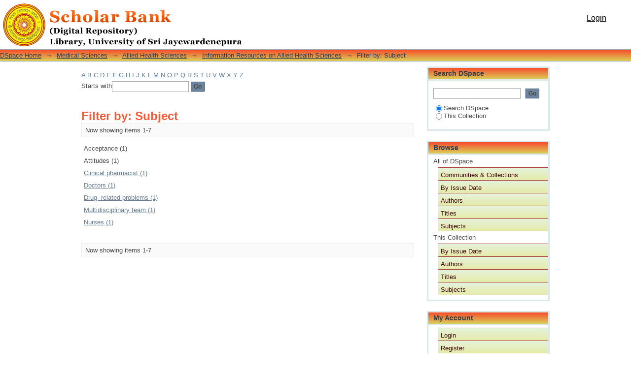

--- FILE ---
content_type: text/html;charset=utf-8
request_url: http://dr.lib.sjp.ac.lk/handle/123456789/3536/search-filter?filter_relational_operator_7=equals&filter_relational_operator_6=equals&filter_relational_operator_3=equals&filter_relational_operator_2=equals&filter_relational_operator_5=equals&filter_relational_operator_4=equals&filter_0=Coombes%2C+I.&filter_relational_operator_1=equals&filter_2=2017&filter_relational_operator_0=equals&filter_1=Shanika%2C+L.G.T.&filter_4=Coombes%2C+J.&filter_3=Dawson%2C+A.H.&filter_6=Acceptance&filter_5=Jayamanne%2C+S.&filter_7=Attitudes&filtertype_0=author&filtertype_1=author&filtertype_2=dateIssued&filtertype_3=author&filtertype_4=author&filtertype_5=author&filtertype_6=subject&filtertype_7=subject&field=subject
body_size: 44685
content:
<?xml version="1.0" encoding="UTF-8"?>
<!DOCTYPE html PUBLIC "-//W3C//DTD XHTML 1.0 Strict//EN" "http://www.w3.org/TR/xhtml1/DTD/xhtml1-strict.dtd">
<html xmlns="http://www.w3.org/1999/xhtml" class="no-js">
<head>
<meta content="text/html; charset=UTF-8" http-equiv="Content-Type" />
<meta content="IE=edge,chrome=1" http-equiv="X-UA-Compatible" />
<meta content="width=device-width; initial-scale=1.0; maximum-scale=1.0;" name="viewport" />
<link rel="shortcut icon" href="/themes/Mirage/images/favicon.ico" />
<link rel="apple-touch-icon" href="/themes/Mirage/images/apple-touch-icon.png" />
<meta name="Generator" content="DSpace 4.2" />
<link type="text/css" rel="stylesheet" media="screen" href="/themes/Mirage/lib/css/reset.css" />
<link type="text/css" rel="stylesheet" media="screen" href="/themes/Mirage/lib/css/base.css" />
<link type="text/css" rel="stylesheet" media="screen" href="/themes/Mirage/lib/css/helper.css" />
<link type="text/css" rel="stylesheet" media="screen" href="/themes/Mirage/lib/css/jquery-ui-1.8.15.custom.css" />
<link type="text/css" rel="stylesheet" media="screen" href="/themes/Mirage/lib/css/style.css" />
<link type="text/css" rel="stylesheet" media="screen" href="/themes/Mirage/lib/css/authority-control.css" />
<link type="text/css" rel="stylesheet" media="handheld" href="/themes/Mirage/lib/css/handheld.css" />
<link type="text/css" rel="stylesheet" media="print" href="/themes/Mirage/lib/css/print.css" />
<link type="text/css" rel="stylesheet" media="all" href="/themes/Mirage/lib/css/media.css" />
<link type="application/opensearchdescription+xml" rel="search" href="http://dr.lib.sjp.ac.lk:80/open-search/description.xml" title="DSpace" />
<script type="text/javascript">
                                //Clear default text of empty text areas on focus
                                function tFocus(element)
                                {
                                        if (element.value == ' '){element.value='';}
                                }
                                //Clear default text of empty text areas on submit
                                function tSubmit(form)
                                {
                                        var defaultedElements = document.getElementsByTagName("textarea");
                                        for (var i=0; i != defaultedElements.length; i++){
                                                if (defaultedElements[i].value == ' '){
                                                        defaultedElements[i].value='';}}
                                }
                                //Disable pressing 'enter' key to submit a form (otherwise pressing 'enter' causes a submission to start over)
                                function disableEnterKey(e)
                                {
                                     var key;

                                     if(window.event)
                                          key = window.event.keyCode;     //Internet Explorer
                                     else
                                          key = e.which;     //Firefox and Netscape

                                     if(key == 13)  //if "Enter" pressed, then disable!
                                          return false;
                                     else
                                          return true;
                                }

                                function FnArray()
                                {
                                    this.funcs = new Array;
                                }

                                FnArray.prototype.add = function(f)
                                {
                                    if( typeof f!= "function" )
                                    {
                                        f = new Function(f);
                                    }
                                    this.funcs[this.funcs.length] = f;
                                };

                                FnArray.prototype.execute = function()
                                {
                                    for( var i=0; i < this.funcs.length; i++ )
                                    {
                                        this.funcs[i]();
                                    }
                                };

                                var runAfterJSImports = new FnArray();
            </script>
<script xmlns:i18n="http://apache.org/cocoon/i18n/2.1" type="text/javascript" src="/themes/Mirage/lib/js/modernizr-1.7.min.js"> </script>
<title>Filter by: Subject</title>
</head><!--[if lt IE 7 ]> <body class="ie6"> <![endif]-->
                <!--[if IE 7 ]>    <body class="ie7"> <![endif]-->
                <!--[if IE 8 ]>    <body class="ie8"> <![endif]-->
                <!--[if IE 9 ]>    <body class="ie9"> <![endif]-->
                <!--[if (gt IE 9)|!(IE)]><!--><body><!--<![endif]-->
<div xmlns:i18n="http://apache.org/cocoon/i18n/2.1" xmlns="http://di.tamu.edu/DRI/1.0/" id="ds-main">
<div id="ds-header-wrapper">
<div class="clearfix" id="ds-header">
<a id="ds-header-logo-link" href="/">
<span id="ds-header-logo"> </span>
<span id="ds-header-logo-text">DSpace Repository</span>
</a>
<h1 xmlns:i18n="http://apache.org/cocoon/i18n/2.1" class="pagetitle visuallyhidden">Filter by: Subject</h1>
<div xmlns:i18n="http://apache.org/cocoon/i18n/2.1" xmlns="http://di.tamu.edu/DRI/1.0/" id="ds-user-box">
<p>
<a href="/login">Login</a>
</p>
</div>
</div>
</div>
<div xmlns:i18n="http://apache.org/cocoon/i18n/2.1" id="ds-trail-wrapper">
<ul id="ds-trail">
<li class="ds-trail-link first-link ">
<a href="/">DSpace Home</a>
</li>
<li xmlns:i18n="http://apache.org/cocoon/i18n/2.1" xmlns="http://di.tamu.edu/DRI/1.0/" class="ds-trail-arrow">→</li>
<li class="ds-trail-link ">
<a href="/handle/123456789/1">Medical Sciences</a>
</li>
<li class="ds-trail-arrow">→</li>
<li class="ds-trail-link ">
<a href="/handle/123456789/3437">Allied Health Sciences</a>
</li>
<li class="ds-trail-arrow">→</li>
<li class="ds-trail-link ">
<a href="/handle/123456789/3536">Information Resources on Allied Health Sciences</a>
</li>
<li class="ds-trail-arrow">→</li>
<li class="ds-trail-link last-link">Filter by: Subject</li>
</ul>
</div>
<div xmlns:i18n="http://apache.org/cocoon/i18n/2.1" xmlns="http://di.tamu.edu/DRI/1.0/" class="hidden" id="no-js-warning-wrapper">
<div id="no-js-warning">
<div class="notice failure">JavaScript is disabled for your browser. Some features of this site may not work without it.</div>
</div>
</div>
<div id="ds-content-wrapper">
<div class="clearfix" id="ds-content">
<div id="ds-body">
<div id="aspect_discovery_SearchFacetFilter_div_browse-by-subject" class="ds-static-div primary">
<form id="aspect_discovery_SearchFacetFilter_div_filter-navigation" class="ds-interactive-div secondary navigation" action="/handle/123456789/3536/search-filter" method="post" onsubmit="javascript:tSubmit(this);">
<p id="aspect_discovery_SearchFacetFilter_p_hidden-fields" class="ds-paragraph hidden">
<input id="aspect_discovery_SearchFacetFilter_field_field" class="ds-hidden-field" name="field" type="hidden" value="subject" />
<input id="aspect_discovery_SearchFacetFilter_field_filter_relational_operator_7" class="ds-hidden-field" name="filter_relational_operator_7" type="hidden" value="equals" />
<input id="aspect_discovery_SearchFacetFilter_field_filter_relational_operator_6" class="ds-hidden-field" name="filter_relational_operator_6" type="hidden" value="equals" />
<input id="aspect_discovery_SearchFacetFilter_field_filter_relational_operator_3" class="ds-hidden-field" name="filter_relational_operator_3" type="hidden" value="equals" />
<input id="aspect_discovery_SearchFacetFilter_field_filter_relational_operator_2" class="ds-hidden-field" name="filter_relational_operator_2" type="hidden" value="equals" />
<input id="aspect_discovery_SearchFacetFilter_field_filter_relational_operator_5" class="ds-hidden-field" name="filter_relational_operator_5" type="hidden" value="equals" />
<input id="aspect_discovery_SearchFacetFilter_field_filter_relational_operator_4" class="ds-hidden-field" name="filter_relational_operator_4" type="hidden" value="equals" />
<input id="aspect_discovery_SearchFacetFilter_field_filter_0" class="ds-hidden-field" name="filter_0" type="hidden" value="Coombes, I." />
<input id="aspect_discovery_SearchFacetFilter_field_filter_relational_operator_1" class="ds-hidden-field" name="filter_relational_operator_1" type="hidden" value="equals" />
<input id="aspect_discovery_SearchFacetFilter_field_filter_2" class="ds-hidden-field" name="filter_2" type="hidden" value="2017" />
<input id="aspect_discovery_SearchFacetFilter_field_filter_relational_operator_0" class="ds-hidden-field" name="filter_relational_operator_0" type="hidden" value="equals" />
<input id="aspect_discovery_SearchFacetFilter_field_filter_1" class="ds-hidden-field" name="filter_1" type="hidden" value="Shanika, L.G.T." />
<input id="aspect_discovery_SearchFacetFilter_field_filter_4" class="ds-hidden-field" name="filter_4" type="hidden" value="Coombes, J." />
<input id="aspect_discovery_SearchFacetFilter_field_filter_3" class="ds-hidden-field" name="filter_3" type="hidden" value="Dawson, A.H." />
<input id="aspect_discovery_SearchFacetFilter_field_filter_6" class="ds-hidden-field" name="filter_6" type="hidden" value="Acceptance" />
<input id="aspect_discovery_SearchFacetFilter_field_filter_5" class="ds-hidden-field" name="filter_5" type="hidden" value="Jayamanne, S." />
<input id="aspect_discovery_SearchFacetFilter_field_filter_7" class="ds-hidden-field" name="filter_7" type="hidden" value="Attitudes" />
<input id="aspect_discovery_SearchFacetFilter_field_filtertype_0" class="ds-hidden-field" name="filtertype_0" type="hidden" value="author" />
<input id="aspect_discovery_SearchFacetFilter_field_filtertype_1" class="ds-hidden-field" name="filtertype_1" type="hidden" value="author" />
<input id="aspect_discovery_SearchFacetFilter_field_filtertype_2" class="ds-hidden-field" name="filtertype_2" type="hidden" value="dateIssued" />
<input id="aspect_discovery_SearchFacetFilter_field_filtertype_3" class="ds-hidden-field" name="filtertype_3" type="hidden" value="author" />
<input id="aspect_discovery_SearchFacetFilter_field_filtertype_4" class="ds-hidden-field" name="filtertype_4" type="hidden" value="author" />
<input id="aspect_discovery_SearchFacetFilter_field_filtertype_5" class="ds-hidden-field" name="filtertype_5" type="hidden" value="author" />
<input id="aspect_discovery_SearchFacetFilter_field_filtertype_6" class="ds-hidden-field" name="filtertype_6" type="hidden" value="subject" />
<input id="aspect_discovery_SearchFacetFilter_field_filtertype_7" class="ds-hidden-field" name="filtertype_7" type="hidden" value="subject" />
</p>
<ul id="aspect_discovery_SearchFacetFilter_list_jump-list" class="ds-simple-list alphabet">
<li class="ds-simple-list-item">
<a href="search-filter?field=subject&amp;filter_relational_operator_7=equals&amp;filter_relational_operator_6=equals&amp;filter_relational_operator_3=equals&amp;filter_relational_operator_2=equals&amp;filter_relational_operator_5=equals&amp;filter_relational_operator_4=equals&amp;filter_0=Coombes%2C+I.&amp;filter_relational_operator_1=equals&amp;filter_2=2017&amp;filter_relational_operator_0=equals&amp;filter_1=Shanika%2C+L.G.T.&amp;filter_4=Coombes%2C+J.&amp;filter_3=Dawson%2C+A.H.&amp;filter_6=Acceptance&amp;filter_5=Jayamanne%2C+S.&amp;filter_7=Attitudes&amp;filtertype_0=author&amp;filtertype_1=author&amp;filtertype_2=dateIssued&amp;filtertype_3=author&amp;filtertype_4=author&amp;filtertype_5=author&amp;filtertype_6=subject&amp;filtertype_7=subject&amp;starts_with=a">A</a>
</li>
<li class="ds-simple-list-item">
<a href="search-filter?field=subject&amp;filter_relational_operator_7=equals&amp;filter_relational_operator_6=equals&amp;filter_relational_operator_3=equals&amp;filter_relational_operator_2=equals&amp;filter_relational_operator_5=equals&amp;filter_relational_operator_4=equals&amp;filter_0=Coombes%2C+I.&amp;filter_relational_operator_1=equals&amp;filter_2=2017&amp;filter_relational_operator_0=equals&amp;filter_1=Shanika%2C+L.G.T.&amp;filter_4=Coombes%2C+J.&amp;filter_3=Dawson%2C+A.H.&amp;filter_6=Acceptance&amp;filter_5=Jayamanne%2C+S.&amp;filter_7=Attitudes&amp;filtertype_0=author&amp;filtertype_1=author&amp;filtertype_2=dateIssued&amp;filtertype_3=author&amp;filtertype_4=author&amp;filtertype_5=author&amp;filtertype_6=subject&amp;filtertype_7=subject&amp;starts_with=b">B</a>
</li>
<li class="ds-simple-list-item">
<a href="search-filter?field=subject&amp;filter_relational_operator_7=equals&amp;filter_relational_operator_6=equals&amp;filter_relational_operator_3=equals&amp;filter_relational_operator_2=equals&amp;filter_relational_operator_5=equals&amp;filter_relational_operator_4=equals&amp;filter_0=Coombes%2C+I.&amp;filter_relational_operator_1=equals&amp;filter_2=2017&amp;filter_relational_operator_0=equals&amp;filter_1=Shanika%2C+L.G.T.&amp;filter_4=Coombes%2C+J.&amp;filter_3=Dawson%2C+A.H.&amp;filter_6=Acceptance&amp;filter_5=Jayamanne%2C+S.&amp;filter_7=Attitudes&amp;filtertype_0=author&amp;filtertype_1=author&amp;filtertype_2=dateIssued&amp;filtertype_3=author&amp;filtertype_4=author&amp;filtertype_5=author&amp;filtertype_6=subject&amp;filtertype_7=subject&amp;starts_with=c">C</a>
</li>
<li class="ds-simple-list-item">
<a href="search-filter?field=subject&amp;filter_relational_operator_7=equals&amp;filter_relational_operator_6=equals&amp;filter_relational_operator_3=equals&amp;filter_relational_operator_2=equals&amp;filter_relational_operator_5=equals&amp;filter_relational_operator_4=equals&amp;filter_0=Coombes%2C+I.&amp;filter_relational_operator_1=equals&amp;filter_2=2017&amp;filter_relational_operator_0=equals&amp;filter_1=Shanika%2C+L.G.T.&amp;filter_4=Coombes%2C+J.&amp;filter_3=Dawson%2C+A.H.&amp;filter_6=Acceptance&amp;filter_5=Jayamanne%2C+S.&amp;filter_7=Attitudes&amp;filtertype_0=author&amp;filtertype_1=author&amp;filtertype_2=dateIssued&amp;filtertype_3=author&amp;filtertype_4=author&amp;filtertype_5=author&amp;filtertype_6=subject&amp;filtertype_7=subject&amp;starts_with=d">D</a>
</li>
<li class="ds-simple-list-item">
<a href="search-filter?field=subject&amp;filter_relational_operator_7=equals&amp;filter_relational_operator_6=equals&amp;filter_relational_operator_3=equals&amp;filter_relational_operator_2=equals&amp;filter_relational_operator_5=equals&amp;filter_relational_operator_4=equals&amp;filter_0=Coombes%2C+I.&amp;filter_relational_operator_1=equals&amp;filter_2=2017&amp;filter_relational_operator_0=equals&amp;filter_1=Shanika%2C+L.G.T.&amp;filter_4=Coombes%2C+J.&amp;filter_3=Dawson%2C+A.H.&amp;filter_6=Acceptance&amp;filter_5=Jayamanne%2C+S.&amp;filter_7=Attitudes&amp;filtertype_0=author&amp;filtertype_1=author&amp;filtertype_2=dateIssued&amp;filtertype_3=author&amp;filtertype_4=author&amp;filtertype_5=author&amp;filtertype_6=subject&amp;filtertype_7=subject&amp;starts_with=e">E</a>
</li>
<li class="ds-simple-list-item">
<a href="search-filter?field=subject&amp;filter_relational_operator_7=equals&amp;filter_relational_operator_6=equals&amp;filter_relational_operator_3=equals&amp;filter_relational_operator_2=equals&amp;filter_relational_operator_5=equals&amp;filter_relational_operator_4=equals&amp;filter_0=Coombes%2C+I.&amp;filter_relational_operator_1=equals&amp;filter_2=2017&amp;filter_relational_operator_0=equals&amp;filter_1=Shanika%2C+L.G.T.&amp;filter_4=Coombes%2C+J.&amp;filter_3=Dawson%2C+A.H.&amp;filter_6=Acceptance&amp;filter_5=Jayamanne%2C+S.&amp;filter_7=Attitudes&amp;filtertype_0=author&amp;filtertype_1=author&amp;filtertype_2=dateIssued&amp;filtertype_3=author&amp;filtertype_4=author&amp;filtertype_5=author&amp;filtertype_6=subject&amp;filtertype_7=subject&amp;starts_with=f">F</a>
</li>
<li class="ds-simple-list-item">
<a href="search-filter?field=subject&amp;filter_relational_operator_7=equals&amp;filter_relational_operator_6=equals&amp;filter_relational_operator_3=equals&amp;filter_relational_operator_2=equals&amp;filter_relational_operator_5=equals&amp;filter_relational_operator_4=equals&amp;filter_0=Coombes%2C+I.&amp;filter_relational_operator_1=equals&amp;filter_2=2017&amp;filter_relational_operator_0=equals&amp;filter_1=Shanika%2C+L.G.T.&amp;filter_4=Coombes%2C+J.&amp;filter_3=Dawson%2C+A.H.&amp;filter_6=Acceptance&amp;filter_5=Jayamanne%2C+S.&amp;filter_7=Attitudes&amp;filtertype_0=author&amp;filtertype_1=author&amp;filtertype_2=dateIssued&amp;filtertype_3=author&amp;filtertype_4=author&amp;filtertype_5=author&amp;filtertype_6=subject&amp;filtertype_7=subject&amp;starts_with=g">G</a>
</li>
<li class="ds-simple-list-item">
<a href="search-filter?field=subject&amp;filter_relational_operator_7=equals&amp;filter_relational_operator_6=equals&amp;filter_relational_operator_3=equals&amp;filter_relational_operator_2=equals&amp;filter_relational_operator_5=equals&amp;filter_relational_operator_4=equals&amp;filter_0=Coombes%2C+I.&amp;filter_relational_operator_1=equals&amp;filter_2=2017&amp;filter_relational_operator_0=equals&amp;filter_1=Shanika%2C+L.G.T.&amp;filter_4=Coombes%2C+J.&amp;filter_3=Dawson%2C+A.H.&amp;filter_6=Acceptance&amp;filter_5=Jayamanne%2C+S.&amp;filter_7=Attitudes&amp;filtertype_0=author&amp;filtertype_1=author&amp;filtertype_2=dateIssued&amp;filtertype_3=author&amp;filtertype_4=author&amp;filtertype_5=author&amp;filtertype_6=subject&amp;filtertype_7=subject&amp;starts_with=h">H</a>
</li>
<li class="ds-simple-list-item">
<a href="search-filter?field=subject&amp;filter_relational_operator_7=equals&amp;filter_relational_operator_6=equals&amp;filter_relational_operator_3=equals&amp;filter_relational_operator_2=equals&amp;filter_relational_operator_5=equals&amp;filter_relational_operator_4=equals&amp;filter_0=Coombes%2C+I.&amp;filter_relational_operator_1=equals&amp;filter_2=2017&amp;filter_relational_operator_0=equals&amp;filter_1=Shanika%2C+L.G.T.&amp;filter_4=Coombes%2C+J.&amp;filter_3=Dawson%2C+A.H.&amp;filter_6=Acceptance&amp;filter_5=Jayamanne%2C+S.&amp;filter_7=Attitudes&amp;filtertype_0=author&amp;filtertype_1=author&amp;filtertype_2=dateIssued&amp;filtertype_3=author&amp;filtertype_4=author&amp;filtertype_5=author&amp;filtertype_6=subject&amp;filtertype_7=subject&amp;starts_with=i">I</a>
</li>
<li class="ds-simple-list-item">
<a href="search-filter?field=subject&amp;filter_relational_operator_7=equals&amp;filter_relational_operator_6=equals&amp;filter_relational_operator_3=equals&amp;filter_relational_operator_2=equals&amp;filter_relational_operator_5=equals&amp;filter_relational_operator_4=equals&amp;filter_0=Coombes%2C+I.&amp;filter_relational_operator_1=equals&amp;filter_2=2017&amp;filter_relational_operator_0=equals&amp;filter_1=Shanika%2C+L.G.T.&amp;filter_4=Coombes%2C+J.&amp;filter_3=Dawson%2C+A.H.&amp;filter_6=Acceptance&amp;filter_5=Jayamanne%2C+S.&amp;filter_7=Attitudes&amp;filtertype_0=author&amp;filtertype_1=author&amp;filtertype_2=dateIssued&amp;filtertype_3=author&amp;filtertype_4=author&amp;filtertype_5=author&amp;filtertype_6=subject&amp;filtertype_7=subject&amp;starts_with=j">J</a>
</li>
<li class="ds-simple-list-item">
<a href="search-filter?field=subject&amp;filter_relational_operator_7=equals&amp;filter_relational_operator_6=equals&amp;filter_relational_operator_3=equals&amp;filter_relational_operator_2=equals&amp;filter_relational_operator_5=equals&amp;filter_relational_operator_4=equals&amp;filter_0=Coombes%2C+I.&amp;filter_relational_operator_1=equals&amp;filter_2=2017&amp;filter_relational_operator_0=equals&amp;filter_1=Shanika%2C+L.G.T.&amp;filter_4=Coombes%2C+J.&amp;filter_3=Dawson%2C+A.H.&amp;filter_6=Acceptance&amp;filter_5=Jayamanne%2C+S.&amp;filter_7=Attitudes&amp;filtertype_0=author&amp;filtertype_1=author&amp;filtertype_2=dateIssued&amp;filtertype_3=author&amp;filtertype_4=author&amp;filtertype_5=author&amp;filtertype_6=subject&amp;filtertype_7=subject&amp;starts_with=k">K</a>
</li>
<li class="ds-simple-list-item">
<a href="search-filter?field=subject&amp;filter_relational_operator_7=equals&amp;filter_relational_operator_6=equals&amp;filter_relational_operator_3=equals&amp;filter_relational_operator_2=equals&amp;filter_relational_operator_5=equals&amp;filter_relational_operator_4=equals&amp;filter_0=Coombes%2C+I.&amp;filter_relational_operator_1=equals&amp;filter_2=2017&amp;filter_relational_operator_0=equals&amp;filter_1=Shanika%2C+L.G.T.&amp;filter_4=Coombes%2C+J.&amp;filter_3=Dawson%2C+A.H.&amp;filter_6=Acceptance&amp;filter_5=Jayamanne%2C+S.&amp;filter_7=Attitudes&amp;filtertype_0=author&amp;filtertype_1=author&amp;filtertype_2=dateIssued&amp;filtertype_3=author&amp;filtertype_4=author&amp;filtertype_5=author&amp;filtertype_6=subject&amp;filtertype_7=subject&amp;starts_with=l">L</a>
</li>
<li class="ds-simple-list-item">
<a href="search-filter?field=subject&amp;filter_relational_operator_7=equals&amp;filter_relational_operator_6=equals&amp;filter_relational_operator_3=equals&amp;filter_relational_operator_2=equals&amp;filter_relational_operator_5=equals&amp;filter_relational_operator_4=equals&amp;filter_0=Coombes%2C+I.&amp;filter_relational_operator_1=equals&amp;filter_2=2017&amp;filter_relational_operator_0=equals&amp;filter_1=Shanika%2C+L.G.T.&amp;filter_4=Coombes%2C+J.&amp;filter_3=Dawson%2C+A.H.&amp;filter_6=Acceptance&amp;filter_5=Jayamanne%2C+S.&amp;filter_7=Attitudes&amp;filtertype_0=author&amp;filtertype_1=author&amp;filtertype_2=dateIssued&amp;filtertype_3=author&amp;filtertype_4=author&amp;filtertype_5=author&amp;filtertype_6=subject&amp;filtertype_7=subject&amp;starts_with=m">M</a>
</li>
<li class="ds-simple-list-item">
<a href="search-filter?field=subject&amp;filter_relational_operator_7=equals&amp;filter_relational_operator_6=equals&amp;filter_relational_operator_3=equals&amp;filter_relational_operator_2=equals&amp;filter_relational_operator_5=equals&amp;filter_relational_operator_4=equals&amp;filter_0=Coombes%2C+I.&amp;filter_relational_operator_1=equals&amp;filter_2=2017&amp;filter_relational_operator_0=equals&amp;filter_1=Shanika%2C+L.G.T.&amp;filter_4=Coombes%2C+J.&amp;filter_3=Dawson%2C+A.H.&amp;filter_6=Acceptance&amp;filter_5=Jayamanne%2C+S.&amp;filter_7=Attitudes&amp;filtertype_0=author&amp;filtertype_1=author&amp;filtertype_2=dateIssued&amp;filtertype_3=author&amp;filtertype_4=author&amp;filtertype_5=author&amp;filtertype_6=subject&amp;filtertype_7=subject&amp;starts_with=n">N</a>
</li>
<li class="ds-simple-list-item">
<a href="search-filter?field=subject&amp;filter_relational_operator_7=equals&amp;filter_relational_operator_6=equals&amp;filter_relational_operator_3=equals&amp;filter_relational_operator_2=equals&amp;filter_relational_operator_5=equals&amp;filter_relational_operator_4=equals&amp;filter_0=Coombes%2C+I.&amp;filter_relational_operator_1=equals&amp;filter_2=2017&amp;filter_relational_operator_0=equals&amp;filter_1=Shanika%2C+L.G.T.&amp;filter_4=Coombes%2C+J.&amp;filter_3=Dawson%2C+A.H.&amp;filter_6=Acceptance&amp;filter_5=Jayamanne%2C+S.&amp;filter_7=Attitudes&amp;filtertype_0=author&amp;filtertype_1=author&amp;filtertype_2=dateIssued&amp;filtertype_3=author&amp;filtertype_4=author&amp;filtertype_5=author&amp;filtertype_6=subject&amp;filtertype_7=subject&amp;starts_with=o">O</a>
</li>
<li class="ds-simple-list-item">
<a href="search-filter?field=subject&amp;filter_relational_operator_7=equals&amp;filter_relational_operator_6=equals&amp;filter_relational_operator_3=equals&amp;filter_relational_operator_2=equals&amp;filter_relational_operator_5=equals&amp;filter_relational_operator_4=equals&amp;filter_0=Coombes%2C+I.&amp;filter_relational_operator_1=equals&amp;filter_2=2017&amp;filter_relational_operator_0=equals&amp;filter_1=Shanika%2C+L.G.T.&amp;filter_4=Coombes%2C+J.&amp;filter_3=Dawson%2C+A.H.&amp;filter_6=Acceptance&amp;filter_5=Jayamanne%2C+S.&amp;filter_7=Attitudes&amp;filtertype_0=author&amp;filtertype_1=author&amp;filtertype_2=dateIssued&amp;filtertype_3=author&amp;filtertype_4=author&amp;filtertype_5=author&amp;filtertype_6=subject&amp;filtertype_7=subject&amp;starts_with=p">P</a>
</li>
<li class="ds-simple-list-item">
<a href="search-filter?field=subject&amp;filter_relational_operator_7=equals&amp;filter_relational_operator_6=equals&amp;filter_relational_operator_3=equals&amp;filter_relational_operator_2=equals&amp;filter_relational_operator_5=equals&amp;filter_relational_operator_4=equals&amp;filter_0=Coombes%2C+I.&amp;filter_relational_operator_1=equals&amp;filter_2=2017&amp;filter_relational_operator_0=equals&amp;filter_1=Shanika%2C+L.G.T.&amp;filter_4=Coombes%2C+J.&amp;filter_3=Dawson%2C+A.H.&amp;filter_6=Acceptance&amp;filter_5=Jayamanne%2C+S.&amp;filter_7=Attitudes&amp;filtertype_0=author&amp;filtertype_1=author&amp;filtertype_2=dateIssued&amp;filtertype_3=author&amp;filtertype_4=author&amp;filtertype_5=author&amp;filtertype_6=subject&amp;filtertype_7=subject&amp;starts_with=q">Q</a>
</li>
<li class="ds-simple-list-item">
<a href="search-filter?field=subject&amp;filter_relational_operator_7=equals&amp;filter_relational_operator_6=equals&amp;filter_relational_operator_3=equals&amp;filter_relational_operator_2=equals&amp;filter_relational_operator_5=equals&amp;filter_relational_operator_4=equals&amp;filter_0=Coombes%2C+I.&amp;filter_relational_operator_1=equals&amp;filter_2=2017&amp;filter_relational_operator_0=equals&amp;filter_1=Shanika%2C+L.G.T.&amp;filter_4=Coombes%2C+J.&amp;filter_3=Dawson%2C+A.H.&amp;filter_6=Acceptance&amp;filter_5=Jayamanne%2C+S.&amp;filter_7=Attitudes&amp;filtertype_0=author&amp;filtertype_1=author&amp;filtertype_2=dateIssued&amp;filtertype_3=author&amp;filtertype_4=author&amp;filtertype_5=author&amp;filtertype_6=subject&amp;filtertype_7=subject&amp;starts_with=r">R</a>
</li>
<li class="ds-simple-list-item">
<a href="search-filter?field=subject&amp;filter_relational_operator_7=equals&amp;filter_relational_operator_6=equals&amp;filter_relational_operator_3=equals&amp;filter_relational_operator_2=equals&amp;filter_relational_operator_5=equals&amp;filter_relational_operator_4=equals&amp;filter_0=Coombes%2C+I.&amp;filter_relational_operator_1=equals&amp;filter_2=2017&amp;filter_relational_operator_0=equals&amp;filter_1=Shanika%2C+L.G.T.&amp;filter_4=Coombes%2C+J.&amp;filter_3=Dawson%2C+A.H.&amp;filter_6=Acceptance&amp;filter_5=Jayamanne%2C+S.&amp;filter_7=Attitudes&amp;filtertype_0=author&amp;filtertype_1=author&amp;filtertype_2=dateIssued&amp;filtertype_3=author&amp;filtertype_4=author&amp;filtertype_5=author&amp;filtertype_6=subject&amp;filtertype_7=subject&amp;starts_with=s">S</a>
</li>
<li class="ds-simple-list-item">
<a href="search-filter?field=subject&amp;filter_relational_operator_7=equals&amp;filter_relational_operator_6=equals&amp;filter_relational_operator_3=equals&amp;filter_relational_operator_2=equals&amp;filter_relational_operator_5=equals&amp;filter_relational_operator_4=equals&amp;filter_0=Coombes%2C+I.&amp;filter_relational_operator_1=equals&amp;filter_2=2017&amp;filter_relational_operator_0=equals&amp;filter_1=Shanika%2C+L.G.T.&amp;filter_4=Coombes%2C+J.&amp;filter_3=Dawson%2C+A.H.&amp;filter_6=Acceptance&amp;filter_5=Jayamanne%2C+S.&amp;filter_7=Attitudes&amp;filtertype_0=author&amp;filtertype_1=author&amp;filtertype_2=dateIssued&amp;filtertype_3=author&amp;filtertype_4=author&amp;filtertype_5=author&amp;filtertype_6=subject&amp;filtertype_7=subject&amp;starts_with=t">T</a>
</li>
<li class="ds-simple-list-item">
<a href="search-filter?field=subject&amp;filter_relational_operator_7=equals&amp;filter_relational_operator_6=equals&amp;filter_relational_operator_3=equals&amp;filter_relational_operator_2=equals&amp;filter_relational_operator_5=equals&amp;filter_relational_operator_4=equals&amp;filter_0=Coombes%2C+I.&amp;filter_relational_operator_1=equals&amp;filter_2=2017&amp;filter_relational_operator_0=equals&amp;filter_1=Shanika%2C+L.G.T.&amp;filter_4=Coombes%2C+J.&amp;filter_3=Dawson%2C+A.H.&amp;filter_6=Acceptance&amp;filter_5=Jayamanne%2C+S.&amp;filter_7=Attitudes&amp;filtertype_0=author&amp;filtertype_1=author&amp;filtertype_2=dateIssued&amp;filtertype_3=author&amp;filtertype_4=author&amp;filtertype_5=author&amp;filtertype_6=subject&amp;filtertype_7=subject&amp;starts_with=u">U</a>
</li>
<li class="ds-simple-list-item">
<a href="search-filter?field=subject&amp;filter_relational_operator_7=equals&amp;filter_relational_operator_6=equals&amp;filter_relational_operator_3=equals&amp;filter_relational_operator_2=equals&amp;filter_relational_operator_5=equals&amp;filter_relational_operator_4=equals&amp;filter_0=Coombes%2C+I.&amp;filter_relational_operator_1=equals&amp;filter_2=2017&amp;filter_relational_operator_0=equals&amp;filter_1=Shanika%2C+L.G.T.&amp;filter_4=Coombes%2C+J.&amp;filter_3=Dawson%2C+A.H.&amp;filter_6=Acceptance&amp;filter_5=Jayamanne%2C+S.&amp;filter_7=Attitudes&amp;filtertype_0=author&amp;filtertype_1=author&amp;filtertype_2=dateIssued&amp;filtertype_3=author&amp;filtertype_4=author&amp;filtertype_5=author&amp;filtertype_6=subject&amp;filtertype_7=subject&amp;starts_with=v">V</a>
</li>
<li class="ds-simple-list-item">
<a href="search-filter?field=subject&amp;filter_relational_operator_7=equals&amp;filter_relational_operator_6=equals&amp;filter_relational_operator_3=equals&amp;filter_relational_operator_2=equals&amp;filter_relational_operator_5=equals&amp;filter_relational_operator_4=equals&amp;filter_0=Coombes%2C+I.&amp;filter_relational_operator_1=equals&amp;filter_2=2017&amp;filter_relational_operator_0=equals&amp;filter_1=Shanika%2C+L.G.T.&amp;filter_4=Coombes%2C+J.&amp;filter_3=Dawson%2C+A.H.&amp;filter_6=Acceptance&amp;filter_5=Jayamanne%2C+S.&amp;filter_7=Attitudes&amp;filtertype_0=author&amp;filtertype_1=author&amp;filtertype_2=dateIssued&amp;filtertype_3=author&amp;filtertype_4=author&amp;filtertype_5=author&amp;filtertype_6=subject&amp;filtertype_7=subject&amp;starts_with=w">W</a>
</li>
<li class="ds-simple-list-item">
<a href="search-filter?field=subject&amp;filter_relational_operator_7=equals&amp;filter_relational_operator_6=equals&amp;filter_relational_operator_3=equals&amp;filter_relational_operator_2=equals&amp;filter_relational_operator_5=equals&amp;filter_relational_operator_4=equals&amp;filter_0=Coombes%2C+I.&amp;filter_relational_operator_1=equals&amp;filter_2=2017&amp;filter_relational_operator_0=equals&amp;filter_1=Shanika%2C+L.G.T.&amp;filter_4=Coombes%2C+J.&amp;filter_3=Dawson%2C+A.H.&amp;filter_6=Acceptance&amp;filter_5=Jayamanne%2C+S.&amp;filter_7=Attitudes&amp;filtertype_0=author&amp;filtertype_1=author&amp;filtertype_2=dateIssued&amp;filtertype_3=author&amp;filtertype_4=author&amp;filtertype_5=author&amp;filtertype_6=subject&amp;filtertype_7=subject&amp;starts_with=x">X</a>
</li>
<li class="ds-simple-list-item">
<a href="search-filter?field=subject&amp;filter_relational_operator_7=equals&amp;filter_relational_operator_6=equals&amp;filter_relational_operator_3=equals&amp;filter_relational_operator_2=equals&amp;filter_relational_operator_5=equals&amp;filter_relational_operator_4=equals&amp;filter_0=Coombes%2C+I.&amp;filter_relational_operator_1=equals&amp;filter_2=2017&amp;filter_relational_operator_0=equals&amp;filter_1=Shanika%2C+L.G.T.&amp;filter_4=Coombes%2C+J.&amp;filter_3=Dawson%2C+A.H.&amp;filter_6=Acceptance&amp;filter_5=Jayamanne%2C+S.&amp;filter_7=Attitudes&amp;filtertype_0=author&amp;filtertype_1=author&amp;filtertype_2=dateIssued&amp;filtertype_3=author&amp;filtertype_4=author&amp;filtertype_5=author&amp;filtertype_6=subject&amp;filtertype_7=subject&amp;starts_with=y">Y</a>
</li>
<li class="ds-simple-list-item">
<a href="search-filter?field=subject&amp;filter_relational_operator_7=equals&amp;filter_relational_operator_6=equals&amp;filter_relational_operator_3=equals&amp;filter_relational_operator_2=equals&amp;filter_relational_operator_5=equals&amp;filter_relational_operator_4=equals&amp;filter_0=Coombes%2C+I.&amp;filter_relational_operator_1=equals&amp;filter_2=2017&amp;filter_relational_operator_0=equals&amp;filter_1=Shanika%2C+L.G.T.&amp;filter_4=Coombes%2C+J.&amp;filter_3=Dawson%2C+A.H.&amp;filter_6=Acceptance&amp;filter_5=Jayamanne%2C+S.&amp;filter_7=Attitudes&amp;filtertype_0=author&amp;filtertype_1=author&amp;filtertype_2=dateIssued&amp;filtertype_3=author&amp;filtertype_4=author&amp;filtertype_5=author&amp;filtertype_6=subject&amp;filtertype_7=subject&amp;starts_with=z">Z</a>
</li>
</ul>
<p class="ds-paragraph">Starts with<input xmlns:i18n="http://apache.org/cocoon/i18n/2.1" xmlns="http://www.w3.org/1999/xhtml" id="aspect_discovery_SearchFacetFilter_field_starts_with" class="ds-text-field" name="starts_with" type="text" value="" title="Or enter first few letters:" />
<input xmlns:i18n="http://apache.org/cocoon/i18n/2.1" id="aspect_discovery_SearchFacetFilter_field_submit" class="ds-button-field" name="submit" type="submit" value="Go" />
</p>
</form>
</div>
<h1 class="ds-div-head">Filter by: Subject</h1>
<div xmlns:i18n="http://apache.org/cocoon/i18n/2.1" xmlns="http://di.tamu.edu/DRI/1.0/" class="pagination clearfix top">
<p class="pagination-info">Now showing items 1-7</p>
<ul xmlns:i18n="http://apache.org/cocoon/i18n/2.1" class="pagination-links">
<li />
<li />
</ul>
</div>
<div id="aspect_discovery_SearchFacetFilter_div_browse-by-subject-results" class="ds-static-div primary">
<table id="aspect_discovery_SearchFacetFilter_table_browse-by-subject-results" class="ds-table">
<tr class="ds-table-row odd">
<td class="ds-table-cell odd">Acceptance (1)</td>
</tr>
<tr class="ds-table-row even">
<td class="ds-table-cell odd">Attitudes (1)</td>
</tr>
<tr class="ds-table-row odd">
<td class="ds-table-cell odd">
<a href="/handle/123456789/3536/discover?field=subject&amp;filter_relational_operator_7=equals&amp;filter_relational_operator_6=equals&amp;filter_relational_operator_3=equals&amp;filter_relational_operator_2=equals&amp;filter_relational_operator_5=equals&amp;filter_relational_operator_4=equals&amp;filter_0=Coombes%2C+I.&amp;filter_relational_operator_1=equals&amp;filter_2=2017&amp;filter_relational_operator_0=equals&amp;filter_1=Shanika%2C+L.G.T.&amp;filter_4=Coombes%2C+J.&amp;filter_3=Dawson%2C+A.H.&amp;filter_6=Acceptance&amp;filter_5=Jayamanne%2C+S.&amp;filter_7=Attitudes&amp;filtertype_0=author&amp;filtertype_1=author&amp;filtertype_2=dateIssued&amp;filtertype_3=author&amp;filtertype_4=author&amp;filtertype_5=author&amp;filtertype_6=subject&amp;filtertype_7=subject&amp;filtertype=subject&amp;filter_relational_operator=equals&amp;filter=Clinical+pharmacist">Clinical pharmacist (1)</a>
</td>
</tr>
<tr class="ds-table-row even">
<td class="ds-table-cell odd">
<a href="/handle/123456789/3536/discover?field=subject&amp;filter_relational_operator_7=equals&amp;filter_relational_operator_6=equals&amp;filter_relational_operator_3=equals&amp;filter_relational_operator_2=equals&amp;filter_relational_operator_5=equals&amp;filter_relational_operator_4=equals&amp;filter_0=Coombes%2C+I.&amp;filter_relational_operator_1=equals&amp;filter_2=2017&amp;filter_relational_operator_0=equals&amp;filter_1=Shanika%2C+L.G.T.&amp;filter_4=Coombes%2C+J.&amp;filter_3=Dawson%2C+A.H.&amp;filter_6=Acceptance&amp;filter_5=Jayamanne%2C+S.&amp;filter_7=Attitudes&amp;filtertype_0=author&amp;filtertype_1=author&amp;filtertype_2=dateIssued&amp;filtertype_3=author&amp;filtertype_4=author&amp;filtertype_5=author&amp;filtertype_6=subject&amp;filtertype_7=subject&amp;filtertype=subject&amp;filter_relational_operator=equals&amp;filter=Doctors">Doctors (1)</a>
</td>
</tr>
<tr class="ds-table-row odd">
<td class="ds-table-cell odd">
<a href="/handle/123456789/3536/discover?field=subject&amp;filter_relational_operator_7=equals&amp;filter_relational_operator_6=equals&amp;filter_relational_operator_3=equals&amp;filter_relational_operator_2=equals&amp;filter_relational_operator_5=equals&amp;filter_relational_operator_4=equals&amp;filter_0=Coombes%2C+I.&amp;filter_relational_operator_1=equals&amp;filter_2=2017&amp;filter_relational_operator_0=equals&amp;filter_1=Shanika%2C+L.G.T.&amp;filter_4=Coombes%2C+J.&amp;filter_3=Dawson%2C+A.H.&amp;filter_6=Acceptance&amp;filter_5=Jayamanne%2C+S.&amp;filter_7=Attitudes&amp;filtertype_0=author&amp;filtertype_1=author&amp;filtertype_2=dateIssued&amp;filtertype_3=author&amp;filtertype_4=author&amp;filtertype_5=author&amp;filtertype_6=subject&amp;filtertype_7=subject&amp;filtertype=subject&amp;filter_relational_operator=equals&amp;filter=Drug-+related+problems">Drug- related problems (1)</a>
</td>
</tr>
<tr class="ds-table-row even">
<td class="ds-table-cell odd">
<a href="/handle/123456789/3536/discover?field=subject&amp;filter_relational_operator_7=equals&amp;filter_relational_operator_6=equals&amp;filter_relational_operator_3=equals&amp;filter_relational_operator_2=equals&amp;filter_relational_operator_5=equals&amp;filter_relational_operator_4=equals&amp;filter_0=Coombes%2C+I.&amp;filter_relational_operator_1=equals&amp;filter_2=2017&amp;filter_relational_operator_0=equals&amp;filter_1=Shanika%2C+L.G.T.&amp;filter_4=Coombes%2C+J.&amp;filter_3=Dawson%2C+A.H.&amp;filter_6=Acceptance&amp;filter_5=Jayamanne%2C+S.&amp;filter_7=Attitudes&amp;filtertype_0=author&amp;filtertype_1=author&amp;filtertype_2=dateIssued&amp;filtertype_3=author&amp;filtertype_4=author&amp;filtertype_5=author&amp;filtertype_6=subject&amp;filtertype_7=subject&amp;filtertype=subject&amp;filter_relational_operator=equals&amp;filter=Multidisciplinary+team">Multidisciplinary team (1)</a>
</td>
</tr>
<tr class="ds-table-row odd">
<td class="ds-table-cell odd">
<a href="/handle/123456789/3536/discover?field=subject&amp;filter_relational_operator_7=equals&amp;filter_relational_operator_6=equals&amp;filter_relational_operator_3=equals&amp;filter_relational_operator_2=equals&amp;filter_relational_operator_5=equals&amp;filter_relational_operator_4=equals&amp;filter_0=Coombes%2C+I.&amp;filter_relational_operator_1=equals&amp;filter_2=2017&amp;filter_relational_operator_0=equals&amp;filter_1=Shanika%2C+L.G.T.&amp;filter_4=Coombes%2C+J.&amp;filter_3=Dawson%2C+A.H.&amp;filter_6=Acceptance&amp;filter_5=Jayamanne%2C+S.&amp;filter_7=Attitudes&amp;filtertype_0=author&amp;filtertype_1=author&amp;filtertype_2=dateIssued&amp;filtertype_3=author&amp;filtertype_4=author&amp;filtertype_5=author&amp;filtertype_6=subject&amp;filtertype_7=subject&amp;filtertype=subject&amp;filter_relational_operator=equals&amp;filter=Nurses">Nurses (1)</a>
</td>
</tr>
</table>
</div>
<div class="pagination clearfix bottom">
<p class="pagination-info">Now showing items 1-7</p>
<ul xmlns:i18n="http://apache.org/cocoon/i18n/2.1" class="pagination-links">
<li />
<li />
</ul>
</div>
</div>
<div id="ds-options-wrapper">
<div id="ds-options">
<h1 class="ds-option-set-head" id="ds-search-option-head">Search DSpace</h1>
<div xmlns:i18n="http://apache.org/cocoon/i18n/2.1" class="ds-option-set" id="ds-search-option">
<form method="post" id="ds-search-form" action="/discover">
<fieldset>
<input type="text" class="ds-text-field " name="query" />
<input xmlns:i18n="http://apache.org/cocoon/i18n/2.1" value="Go" type="submit" name="submit" class="ds-button-field " onclick="&#10;                                        var radio = document.getElementById(&quot;ds-search-form-scope-container&quot;);&#10;                                        if (radio != undefined &amp;&amp; radio.checked)&#10;                                        {&#10;                                        var form = document.getElementById(&quot;ds-search-form&quot;);&#10;                                        form.action=&#10;                                    &quot;/handle/&quot; + radio.value + &quot;/discover&quot; ; &#10;                                        }&#10;                                    " />
<label>
<input checked="checked" value="" name="scope" type="radio" id="ds-search-form-scope-all" />Search DSpace</label>
<br xmlns:i18n="http://apache.org/cocoon/i18n/2.1" />
<label>
<input name="scope" type="radio" id="ds-search-form-scope-container" value="123456789/3536" />This Collection</label>
</fieldset>
</form>
</div>
<h1 xmlns:i18n="http://apache.org/cocoon/i18n/2.1" class="ds-option-set-head">Browse</h1>
<div xmlns:i18n="http://apache.org/cocoon/i18n/2.1" xmlns="http://di.tamu.edu/DRI/1.0/" id="aspect_viewArtifacts_Navigation_list_browse" class="ds-option-set">
<ul class="ds-options-list">
<li>
<h2 class="ds-sublist-head">All of DSpace</h2>
<ul xmlns:i18n="http://apache.org/cocoon/i18n/2.1" xmlns="http://di.tamu.edu/DRI/1.0/" class="ds-simple-list sublist">
<li>
<a href="/community-list">Communities &amp; Collections</a>
</li>
<li xmlns:i18n="http://apache.org/cocoon/i18n/2.1" xmlns="http://di.tamu.edu/DRI/1.0/">
<a href="/browse?type=dateissued">By Issue Date</a>
</li>
<li xmlns:i18n="http://apache.org/cocoon/i18n/2.1" xmlns="http://di.tamu.edu/DRI/1.0/">
<a href="/browse?type=author">Authors</a>
</li>
<li xmlns:i18n="http://apache.org/cocoon/i18n/2.1" xmlns="http://di.tamu.edu/DRI/1.0/">
<a href="/browse?type=title">Titles</a>
</li>
<li xmlns:i18n="http://apache.org/cocoon/i18n/2.1" xmlns="http://di.tamu.edu/DRI/1.0/">
<a href="/browse?type=subject">Subjects</a>
</li>
</ul>
</li>
<li xmlns:i18n="http://apache.org/cocoon/i18n/2.1" xmlns="http://di.tamu.edu/DRI/1.0/">
<h2 class="ds-sublist-head">This Collection</h2>
<ul xmlns:i18n="http://apache.org/cocoon/i18n/2.1" xmlns="http://di.tamu.edu/DRI/1.0/" class="ds-simple-list sublist">
<li>
<a href="/handle/123456789/3536/browse?type=dateissued">By Issue Date</a>
</li>
<li xmlns:i18n="http://apache.org/cocoon/i18n/2.1" xmlns="http://di.tamu.edu/DRI/1.0/">
<a href="/handle/123456789/3536/browse?type=author">Authors</a>
</li>
<li xmlns:i18n="http://apache.org/cocoon/i18n/2.1" xmlns="http://di.tamu.edu/DRI/1.0/">
<a href="/handle/123456789/3536/browse?type=title">Titles</a>
</li>
<li xmlns:i18n="http://apache.org/cocoon/i18n/2.1" xmlns="http://di.tamu.edu/DRI/1.0/">
<a href="/handle/123456789/3536/browse?type=subject">Subjects</a>
</li>
</ul>
</li>
</ul>
</div>
<h1 xmlns:i18n="http://apache.org/cocoon/i18n/2.1" xmlns="http://di.tamu.edu/DRI/1.0/" class="ds-option-set-head">My Account</h1>
<div xmlns:i18n="http://apache.org/cocoon/i18n/2.1" xmlns="http://di.tamu.edu/DRI/1.0/" id="aspect_viewArtifacts_Navigation_list_account" class="ds-option-set">
<ul class="ds-simple-list">
<li>
<a href="/login">Login</a>
</li>
<li xmlns:i18n="http://apache.org/cocoon/i18n/2.1" xmlns="http://di.tamu.edu/DRI/1.0/">
<a href="/register">Register</a>
</li>
</ul>
</div>
</div>
</div>

</div>
</div>
<div xmlns:i18n="http://apache.org/cocoon/i18n/2.1" xmlns="http://di.tamu.edu/DRI/1.0/" id="ds-footer-wrapper">
<div id="ds-footer">
<div id="ds-footer-left">
<a target="_blank" href="http://lib.sjp.ac.lk/">Copyright © 2018 Library, University of Sri Jayewardenepura </a>
</div>
<div id="ds-footer-right">
<a id="ds-footer-logo-link" href="http://atmire.com" target="_blank" title="@mire NV">
<span id="ds-footer-logo"> </span>
</a>
</div>
<div id="ds-footer-links">
<a href="/contact">Contact Us</a> | <a xmlns:i18n="http://apache.org/cocoon/i18n/2.1" href="/feedback">Send Feedback</a>
</div>
<a xmlns:i18n="http://apache.org/cocoon/i18n/2.1" class="hidden" href="/htmlmap"> </a>
</div>
</div>
</div>
<script src="http://ajax.googleapis.com/ajax/libs/jquery/1.6.2/jquery.min.js" type="text/javascript"> </script>
<script type="text/javascript">!window.jQuery && document.write('<script type="text/javascript" src="/static/js/jquery-1.6.2.min.js"> <\/script>')</script>
<script type="text/javascript" src="/themes/Mirage/lib/js/jquery-ui-1.8.15.custom.min.js"> </script><!--[if lt IE 7 ]>
<script type="text/javascript" src="/themes/Mirage/lib/js/DD_belatedPNG_0.0.8a.js?v=1"> </script>
<script type="text/javascript">DD_belatedPNG.fix('#ds-header-logo');DD_belatedPNG.fix('#ds-footer-logo');$.each($('img[src$=png]'), function() {DD_belatedPNG.fixPng(this);});</script><![endif]-->
<script type="text/javascript">
            runAfterJSImports.execute();
        </script>
<script type="text/javascript">
                   var _gaq = _gaq || [];
                   _gaq.push(['_setAccount', 'UA-97658518-1']);
                   _gaq.push(['_trackPageview']);

                   (function() {
                       var ga = document.createElement('script'); ga.type = 'text/javascript'; ga.async = true;
                       ga.src = ('https:' == document.location.protocol ? 'https://ssl' : 'http://www') + '.google-analytics.com/ga.js';
                       var s = document.getElementsByTagName('script')[0]; s.parentNode.insertBefore(ga, s);
                   })();
           </script></body></html>
